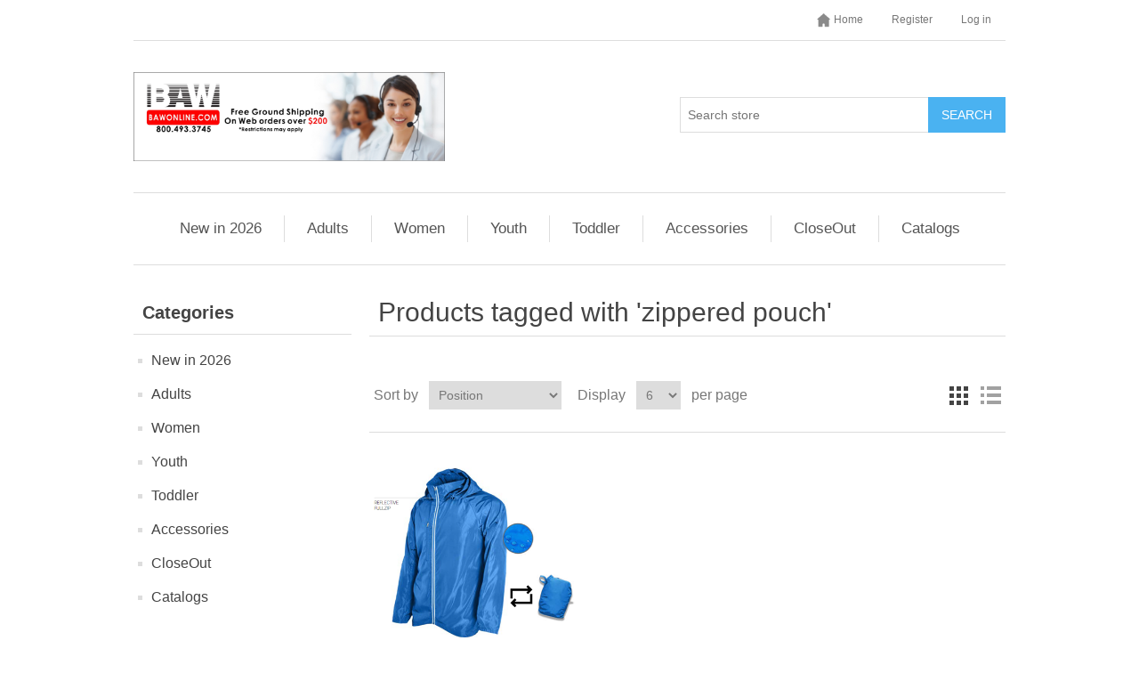

--- FILE ---
content_type: text/html; charset=utf-8
request_url: https://www.bawonline.com/zippered-pouch
body_size: 8869
content:
<!DOCTYPE html><html lang="en" dir="ltr" class="html-product-tag-page"><head><title>BAW Athletic Wear. Products tagged with &#x27;zippered pouch&#x27;</title><meta charset="UTF-8"><meta name="description" content=""><meta name="keywords" content=""><meta name="generator" content="nopCommerce"><meta name="viewport" content="width=device-width, initial-scale=1"><link rel="stylesheet" href="/css/ws7nj0xewle_twu0tmnzfw.styles.css?v=maVXpETbAYlwVdv4YyxiQRT8Aoc"><script>!function(n,t,i){function p(){i.onInit&&i.onInit(r)}var u=n.location,s="script",h="instrumentationKey",f="ingestionendpoint",c="disableExceptionTracking",l="ai.device.",a="toLowerCase",e="crossOrigin",v="POST",y="appInsightsSDK",o=i.name||"appInsights",r;(i.name||n[y])&&(n[y]=o);r=n[o]||function(r){function nt(n,t){var i={},r="Browser";return i[l+"id"]=r[a](),i[l+"type"]=r,i["ai.operation.name"]=u&&u.pathname||"_unknown_",i["ai.internal.sdkVersion"]="javascript:snippet_"+(o.sv||o.version),{time:function(){function t(n){var t=""+n;return 1===t.length&&(t="0"+t),t}var n=new Date;return n.getUTCFullYear()+"-"+t(1+n.getUTCMonth())+"-"+t(n.getUTCDate())+"T"+t(n.getUTCHours())+":"+t(n.getUTCMinutes())+":"+t(n.getUTCSeconds())+"."+((n.getUTCMilliseconds()/1e3).toFixed(3)+"").slice(2,5)+"Z"}(),iKey:n,name:"Microsoft.ApplicationInsights."+n.replace(/-/g,"")+"."+t,sampleRate:100,tags:i,data:{baseData:{ver:2}}}}function rt(n){for(;n.length;)!function(n){o[n]=function(){var t=arguments;g||o.queue.push(function(){o[n].apply(o,t)})}}(n.pop())}var g=!1,w=!1,o={initialize:!0,queue:[],sv:"5",version:2,config:r},b=r.url||i.src,k,et,p,d;if(b){function tt(){var e,s,k,d,tt,it,c,l,y,t,p;g=!0;o.queue=[];w||(w=!0,e=b,c=function(){var n={},s=r.connectionString,u,t,i,e,o;if(s)for(u=s.split(";"),t=0;t<u.length;t++)i=u[t].split("="),2===i.length&&(n[i[0][a]()]=i[1]);return n[f]||(e=n.endpointsuffix,o=e?n.location:null,n[f]="https://"+(o?o+".":"")+"dc."+(e||"services.visualstudio.com")),n}(),l=c[h]||r[h]||"",y=c[f],t=y?y+"/v2/track":r.endpointUrl,(p=[]).push((s="SDK LOAD Failure: Failed to load Application Insights SDK script (See stack for details)",k=e,d=t,(it=(tt=nt(l,"Exception")).data).baseType="ExceptionData",it.baseData.exceptions=[{typeName:"SDKLoadFailed",message:s.replace(/\./g,"-"),hasFullStack:!1,stack:s+"\nSnippet failed to load ["+k+"] -- Telemetry is disabled\nHelp Link: https://go.microsoft.com/fwlink/?linkid=2128109\nHost: "+(u&&u.pathname||"_unknown_")+"\nEndpoint: "+d,parsedStack:[]}],tt)),p.push(function(n,t,i,r){var f=nt(l,"Message"),e=f.data,u;return e.baseType="MessageData",u=e.baseData,u.message='AI (Internal): 99 message:"'+("SDK LOAD Failure: Failed to load Application Insights SDK script (See stack for details) ("+i+")").replace(/\"/g,"")+'"',u.properties={endpoint:r},f}(0,0,e,t)),function(t,r){var f,u;JSON&&(f=n.fetch,f&&!i.useXhr?f(r,{method:v,body:JSON.stringify(t),mode:"cors"}):XMLHttpRequest&&(u=new XMLHttpRequest,u.open(v,r),u.setRequestHeader("Content-type","application/json"),u.send(JSON.stringify(t))))}(p,t))}function it(n,t){w||setTimeout(function(){!t&&o.core||tt()},500)}k=function(){var n=t.createElement(s),r;return n.src=b,r=i[e],!r&&""!==r||"undefined"==n[e]||(n[e]=r),n.onload=it,n.onerror=tt,n.onreadystatechange=function(t,i){"loaded"!==n.readyState&&"complete"!==n.readyState||it(0,i)},n}();i.ld<0?t.getElementsByTagName("head")[0].appendChild(k):setTimeout(function(){t.getElementsByTagName(s)[0].parentNode.appendChild(k)},i.ld||0)}try{o.cookie=t.cookie}catch(ot){}var y="track",ut="TrackPage",ft="TrackEvent";return rt([y+"Event",y+"PageView",y+"Exception",y+"Trace",y+"DependencyData",y+"Metric",y+"PageViewPerformance","start"+ut,"stop"+ut,"start"+ft,"stop"+ft,"addTelemetryInitializer","setAuthenticatedUserContext","clearAuthenticatedUserContext","flush"]),o.SeverityLevel={Verbose:0,Information:1,Warning:2,Error:3,Critical:4},et=(r.extensionConfig||{}).ApplicationInsightsAnalytics||{},!0!==r[c]&&!0!==et[c]&&(p="onerror",rt(["_"+p]),d=n[p],n[p]=function(n,t,i,r,u){var f=d&&d(n,t,i,r,u);return!0!==f&&o["_"+p]({message:n,url:t,lineNumber:i,columnNumber:r,error:u}),f},r.autoExceptionInstrumented=!0),o}(i.cfg);(n[o]=r).queue&&0===r.queue.length?(r.queue.push(p),r.trackPageView({})):p()}(window,document,{src:"https://js.monitor.azure.com/scripts/b/ai.2.min.js",crossOrigin:"anonymous",cfg:{connectionString:"InstrumentationKey=3fb98757-a58e-43cb-8a31-935b9dc090a7;IngestionEndpoint=https://southcentralus-0.in.applicationinsights.azure.com/;LiveEndpoint=https://southcentralus.livediagnostics.monitor.azure.com/;ApplicationId=580fc0c3-2645-4bb3-adc4-bed51461973b"}})</script><body><input name="__RequestVerificationToken" type="hidden" value="CfDJ8ACpCWx10W1Ogtue3rswxN1IH_K1I7Ru8xBzKyeZUq-1Sy9GNcLzwrmhEGO1gY4Xg9nChntznL7_qOLLi7oHnK37hlmRlW_3eiyexWU_Ru1IQwRbzojY1DDUUo3Nu69LuTIelMjSAIi18O_ySAe0mio"><div class="ajax-loading-block-window" style="display:none"></div><div id="dialog-notifications-success" title="Notification" style="display:none"></div><div id="dialog-notifications-error" title="Error" style="display:none"></div><div id="dialog-notifications-warning" title="Warning" style="display:none"></div><div id="bar-notification" class="bar-notification-container" data-close="Close"></div><!--[if lte IE 8]><div style="clear:both;height:59px;text-align:center;position:relative"><a href="http://www.microsoft.com/windows/internet-explorer/default.aspx" target="_blank"> <img src="/Themes/DefaultClean/Content/images/ie_warning.jpg" height="42" width="820" alt="You are using an outdated browser. For a faster, safer browsing experience, upgrade for free today."> </a></div><![endif]--><div class="master-wrapper-page"><div class="header"><div class="header-upper"><div class="header-selectors-wrapper"></div><div class="header-links-wrapper"><div class="header-links"><ul><li id="tophomelink"><a href="/"> <span>Home</span> </a><li><a href="/register?returnUrl=%2Fzippered-pouch" class="ico-register">Register</a><li><a href="/login?returnUrl=%2Fzippered-pouch" class="ico-login">Log in</a></ul></div></div></div><div class="header-lower"><div class="header-logo"><a href="/shipping-returns"> <img alt="BAW Athletic Wear" style="width:350px;border-width:unset" src="https://bawonlinestorage.blob.core.windows.net/thumbs/0025696_0024954_web banner.jpeg"> </a></div><div class="search-box store-search-box"><form method="get" id="small-search-box-form" action="/search"><input type="text" class="search-box-text" id="small-searchterms" autocomplete="off" name="q" placeholder="Search store" aria-label="Search store"> <button type="submit" class="button-1 search-box-button">Search</button></form></div></div></div><div class="header-menu"><ul class="top-menu notmobile"><li><a href="/new-in-2026">New in 2026 </a><li><a href="/mens">Adults </a><div class="sublist-toggle"></div><ul class="sublist first-level"><li><a href="/performance-t-shirts">Performance T-Shirts </a><li><a href="/performance-quarter-zip">Performance 1/4 Zip </a><li><a href="/performance-sleeveless">Sleeveless </a><li><a href="/shorts-3">Perfomance Shorts </a><li><a href="/performance-fullzip">Performance Fullzip </a><li><a href="/windsuit-2">Windsuit </a><li><a href="/pants">Pants </a><li><a href="/tri-blend">Tri-Blend </a><li><a href="/tops">Tops </a><li><a href="/corporate-wear-2">Corporate Wear </a><li><a href="/button-down">Fishing </a><li><a href="/compression-shirts">Compression Shirts </a><li><a href="/fan-jersey">Fan Jersey </a><li><a href="/fleece-hoodies">Fleece &amp; Hoodies </a><li><a href="/letterman-varsity-jackets-2">Jackets </a><li><a href="/polo">Polo </a><div class="sublist-toggle"></div><ul class="sublist"><li><a href="/performance-polo">Performance Polo </a><li><a href="/eco-polo">ECO Polo </a><li><a href="/cottonpoly-polo">Cotton/Poly Polo </a></ul><li><a href="/sports">Sports </a></ul><li><a href="/ladies">Women </a><div class="sublist-toggle"></div><ul class="sublist first-level"><li><a href="/button-down-2">Fishing </a><li><a href="/letterman-varsity-jackets-3">Letterman Jackets </a><li><a href="/polo-3">Polo </a><div class="sublist-toggle"></div><ul class="sublist"><li><a href="/performance-polo-3">Performance Polo </a><li><a href="/eco-polo-3">ECO Polo </a><li><a href="/cottonpoly-polo-3">Cotton/Poly Polo </a></ul><li><a href="/sleeveless">Sleeveless </a><li><a href="/cadigans-2">Cardigans </a><li><a href="/performance-fullzip-3">Performance Fullzip </a><li><a href="/performance-quarter-zip-3">Performance 1/4 zip </a><li><a href="/fan-jersey-3">Fan Jersey </a><li><a href="/shorts-5">Shorts / Skort </a><li><a href="/pants-2">Pants </a><li><a href="/t-shirts">T-Shirts </a><li><a href="/performance-halfzip">Performance 1/2 zip </a><li><a href="/performance-hoodie">Performance Hoodie </a><li><a href="/tunic-vest">Tunic Vest </a><li><a href="/tri-blend-2">Tri-Blend </a><li><a href="/tops-2">Tops </a><li><a href="/corporate-wear-3">Corporate Wear </a></ul><li><a href="/youth">Youth </a><div class="sublist-toggle"></div><ul class="sublist first-level"><li><a href="/performance-shorts-2">Performance Crewneck </a><li><a href="/fleece-hoodies-2">Fleece &amp; Hoodies </a><li><a href="/performance-quarter-zip-2">Performance 1/4 Zip </a><li><a href="/performance-fullzip-2">Performance Fullzip </a><li><a href="/compression-shirts-2">Compression/Sleeveless </a><li><a href="/fan-jersey-2">Fan Jersey </a><li><a href="/performance-shorts-3">Performance Shorts </a><li><a href="/polo-2">Polo </a><div class="sublist-toggle"></div><ul class="sublist"><li><a href="/eco-polo-2">ECO Polo </a><li><a href="/performance-polo-2">Performance Polo </a><li><a href="/cottonpoly-polo-2">Cotton/Poly Polo </a></ul><li><a href="/letterman-varsity-jackets-4">Letterman Jackets </a><li><a href="/shirt-dress-2">School Cadigan </a><li><a href="/performance-v-neck">Performance V-neck </a><li><a href="/tri-blend-3">Tri-Blend </a><li><a href="/pants-3">Pants </a><li><a href="/button-down-3">Button Down </a><li><a href="/windsuit-3">Windsuit </a></ul><li><a href="/toddler">Toddler </a><li><a href="/accessory">Accessories </a><li><a href="/close-out">CloseOut </a><li><a href="/catalog-2">Catalogs </a></ul><div class="menu-toggle">Categories</div><ul class="top-menu mobile"><li><a href="/new-in-2026">New in 2026 </a><li><a href="/mens">Adults </a><div class="sublist-toggle"></div><ul class="sublist first-level"><li><a href="/performance-t-shirts">Performance T-Shirts </a><li><a href="/performance-quarter-zip">Performance 1/4 Zip </a><li><a href="/performance-sleeveless">Sleeveless </a><li><a href="/shorts-3">Perfomance Shorts </a><li><a href="/performance-fullzip">Performance Fullzip </a><li><a href="/windsuit-2">Windsuit </a><li><a href="/pants">Pants </a><li><a href="/tri-blend">Tri-Blend </a><li><a href="/tops">Tops </a><li><a href="/corporate-wear-2">Corporate Wear </a><li><a href="/button-down">Fishing </a><li><a href="/compression-shirts">Compression Shirts </a><li><a href="/fan-jersey">Fan Jersey </a><li><a href="/fleece-hoodies">Fleece &amp; Hoodies </a><li><a href="/letterman-varsity-jackets-2">Jackets </a><li><a href="/polo">Polo </a><div class="sublist-toggle"></div><ul class="sublist"><li><a href="/performance-polo">Performance Polo </a><li><a href="/eco-polo">ECO Polo </a><li><a href="/cottonpoly-polo">Cotton/Poly Polo </a></ul><li><a href="/sports">Sports </a></ul><li><a href="/ladies">Women </a><div class="sublist-toggle"></div><ul class="sublist first-level"><li><a href="/button-down-2">Fishing </a><li><a href="/letterman-varsity-jackets-3">Letterman Jackets </a><li><a href="/polo-3">Polo </a><div class="sublist-toggle"></div><ul class="sublist"><li><a href="/performance-polo-3">Performance Polo </a><li><a href="/eco-polo-3">ECO Polo </a><li><a href="/cottonpoly-polo-3">Cotton/Poly Polo </a></ul><li><a href="/sleeveless">Sleeveless </a><li><a href="/cadigans-2">Cardigans </a><li><a href="/performance-fullzip-3">Performance Fullzip </a><li><a href="/performance-quarter-zip-3">Performance 1/4 zip </a><li><a href="/fan-jersey-3">Fan Jersey </a><li><a href="/shorts-5">Shorts / Skort </a><li><a href="/pants-2">Pants </a><li><a href="/t-shirts">T-Shirts </a><li><a href="/performance-halfzip">Performance 1/2 zip </a><li><a href="/performance-hoodie">Performance Hoodie </a><li><a href="/tunic-vest">Tunic Vest </a><li><a href="/tri-blend-2">Tri-Blend </a><li><a href="/tops-2">Tops </a><li><a href="/corporate-wear-3">Corporate Wear </a></ul><li><a href="/youth">Youth </a><div class="sublist-toggle"></div><ul class="sublist first-level"><li><a href="/performance-shorts-2">Performance Crewneck </a><li><a href="/fleece-hoodies-2">Fleece &amp; Hoodies </a><li><a href="/performance-quarter-zip-2">Performance 1/4 Zip </a><li><a href="/performance-fullzip-2">Performance Fullzip </a><li><a href="/compression-shirts-2">Compression/Sleeveless </a><li><a href="/fan-jersey-2">Fan Jersey </a><li><a href="/performance-shorts-3">Performance Shorts </a><li><a href="/polo-2">Polo </a><div class="sublist-toggle"></div><ul class="sublist"><li><a href="/eco-polo-2">ECO Polo </a><li><a href="/performance-polo-2">Performance Polo </a><li><a href="/cottonpoly-polo-2">Cotton/Poly Polo </a></ul><li><a href="/letterman-varsity-jackets-4">Letterman Jackets </a><li><a href="/shirt-dress-2">School Cadigan </a><li><a href="/performance-v-neck">Performance V-neck </a><li><a href="/tri-blend-3">Tri-Blend </a><li><a href="/pants-3">Pants </a><li><a href="/button-down-3">Button Down </a><li><a href="/windsuit-3">Windsuit </a></ul><li><a href="/toddler">Toddler </a><li><a href="/accessory">Accessories </a><li><a href="/close-out">CloseOut </a><li><a href="/catalog-2">Catalogs </a></ul></div><div class="master-wrapper-content"><div class="master-column-wrapper"><div class="side-2"><div class="block block-category-navigation"><div class="title"><strong>Categories</strong></div><div class="listbox"><ul class="list"><li class="inactive"><a href="/new-in-2026">New in 2026 </a><li class="inactive"><a href="/mens">Adults </a><li class="inactive"><a href="/ladies">Women </a><li class="inactive"><a href="/youth">Youth </a><li class="inactive"><a href="/toddler">Toddler </a><li class="inactive"><a href="/accessory">Accessories </a><li class="inactive"><a href="/close-out">CloseOut </a><li class="inactive"><a href="/catalog-2">Catalogs </a></ul></div></div><div class="block block-popular-tags"><div class="title"><strong>Popular tags</strong></div><div class="listbox"><div class="tags"><ul><li><a href="/100-polyester" style="font-size:80%">100% polyester</a><li><a href="/black" style="font-size:150%">black</a><li><a href="/dark-green" style="font-size:90%">DARK GREEN</a><li><a href="/gold" style="font-size:80%">GOLD</a><li><a href="/kelly" style="font-size:85%">KELLY</a><li><a href="/maroon" style="font-size:100%">MAROON</a><li><a href="/moisture-wicking" style="font-size:80%">moisture wicking</a><li><a href="/navy" style="font-size:120%">navy</a><li><a href="/orange" style="font-size:85%">ORANGE</a><li><a href="/polyester" style="font-size:90%">polyester</a><li><a href="/purple" style="font-size:90%">purple</a><li><a href="/red" style="font-size:120%">red</a><li><a href="/royal" style="font-size:120%">royal</a><li><a href="/uv-protection" style="font-size:85%">UV Protection</a><li><a href="/white" style="font-size:90%">WHITE</a></ul></div><div class="view-all"><a href="/producttag/all">View all</a></div></div></div></div><div class="center-2"><div class="page product-tag-page"><div class="page-title"><h1>Products tagged with &#x27;zippered pouch&#x27;</h1></div><div class="page-body"><div class="product-selectors"><div class="product-viewmode"><span>View as</span> <a class="viewmode-icon grid selected" data-viewmode="grid" title="Grid" tabindex="0" aria-role="button" href="#">Grid</a> <a class="viewmode-icon list" data-viewmode="list" title="List" tabindex="0" aria-role="button" href="#">List</a></div><div class="product-sorting"><span>Sort by</span> <select aria-label="Select product sort order" id="products-orderby" name="products-orderby"><option selected value="0">Position<option value="5">Name: A to Z<option value="6">Name: Z to A<option value="10">Price: Low to High<option value="11">Price: High to Low<option value="15">Created on</select></div><div class="product-page-size"><span>Display</span> <select aria-label="Select number of products per page" id="products-pagesize" name="products-pagesize"><option value="3">3<option selected value="6">6<option value="9">9<option value="18">18</select> <span>per page</span></div></div><div class="products-container"><div class="ajax-products-busy"></div><div class="products-wrapper"><div class="product-grid"><div class="item-grid"><div class="item-box"><div class="product-item" data-productid="50887"><div class="picture"><a href="/jp001" title="Show details for JP001"> <img alt="Picture of JP001" src="https://bawonlinestorage.blob.core.windows.net/thumbs/0023420_jp001_415.png" title="Show details for JP001"> </a></div><div class="details"><h2 class="product-title"><a href="/jp001">JP001</a></h2><div class="description" data-short-description="none"></div><div class="add-info"><div class="prices"><span class="price actual-price"></span></div><div class="buttons"></div></div></div></div></div></div></div></div></div></div></div></div></div></div><div class="footer"><div class="footer-upper"><div class="footer-block information"><div class="title"><strong>Information</strong></div><ul class="list"><li><a href="/sitemap">Sitemap</a><li><a href="/searchdealer">Search Dealer</a><li><a href="/about-us">About us</a><li><a href="/conditions-of-use">Conditions of Use</a><li><a href="/downloads">Downloads</a><li><a href="/frequently-asked-questions">Frequently Asked Questions</a><li><a href="/gsp">Global Sourcing Policy</a><li><a href="/privacy-notice">Privacy notice</a><li><a href="/shipping-returns">Shipping &amp; returns</a><li><a href="/trade-show">Trade Show</a><li><a href="/contactus">Contact us</a></ul></div><div class="footer-block customer-service"><div class="title"><strong>Customer service</strong></div><ul class="list"><li><a href="/requestrma">Request RMA</a><li><a href="/search">Search</a><li><a href="/news">News</a><li><a href="/recentlyviewedproducts">Recently viewed products</a><li><a href="/newproducts">New products</a></ul></div><div class="footer-block my-account"><div class="title"><strong>My account</strong></div><ul class="list"><li><a href="/customer/info">My account</a><li><a href="/order/history">Orders</a><li><a href="/customer/addresses">Addresses</a></ul></div><div class="footer-block follow-us"><div class="social"><div class="title"><strong>Follow us</strong></div><ul class="networks"><li class="facebook"><a href="https://www.facebook.com/BAWAthleticWear/" target="_blank" rel="noopener noreferrer">Facebook</a><li class="rss"><a href="/news/rss/1">RSS</a><li class="youtube"><a href="https://www.youtube.com/user/bawkaty" target="_blank" rel="noopener noreferrer">YouTube</a></ul></div><div class="newsletter"><div class="title"><strong>Newsletter</strong></div><div class="newsletter-subscribe" id="newsletter-subscribe-block"><div class="newsletter-email"><input id="newsletter-email" class="newsletter-subscribe-text" placeholder="Enter your email here..." aria-label="Sign up for our newsletter" type="email" name="NewsletterEmail"> <button type="button" id="newsletter-subscribe-button" class="button-1 newsletter-subscribe-button">Subscribe</button></div><div class="newsletter-validation"><span id="subscribe-loading-progress" style="display:none" class="please-wait">Wait...</span> <span class="field-validation-valid" data-valmsg-for="NewsletterEmail" data-valmsg-replace="true"></span></div></div><div class="newsletter-result" id="newsletter-result-block"></div></div></div></div><div class="footer-lower"><div class="footer-info"><span class="footer-disclaimer">Copyright &copy; 2026 BAW Athletic Wear. All rights reserved.</span></div><div class="footer-powered-by">Powered by <a href="https://www.nopcommerce.com/" target="_blank" rel="nofollow">nopCommerce</a></div></div></div></div><script src="/js/ah88wkmhn5k-k51ur8rjog.scripts.js?v=s4K2llBQOnAciLroEv8CgGl6GZY"></script><script>$(document).ready(function(){var n=$("[data-viewmode]");n.on("click",function(){return $(this).hasClass("selected")||(n.toggleClass("selected"),CatalogProducts.getProducts()),!1});$(CatalogProducts).on("before",function(n){var t=$("[data-viewmode].selected");t&&n.payload.urlBuilder.addParameter("viewmode",t.data("viewmode"))})})</script><script>$(document).ready(function(){var n=$("#products-orderby");n.on("change",function(){CatalogProducts.getProducts()});$(CatalogProducts).on("before",function(t){t.payload.urlBuilder.addParameter("orderby",n.val())})})</script><script>$(document).ready(function(){var n=$("#products-pagesize");n.on("change",function(){CatalogProducts.getProducts()});$(CatalogProducts).on("before",function(t){t.payload.urlBuilder.addParameter("pagesize",n.val())})})</script><script>function addPagerHandlers(){$("[data-page]").on("click",function(n){return n.preventDefault(),CatalogProducts.getProducts($(this).data("page")),!1})}$(document).ready(function(){CatalogProducts.init({ajax:!0,browserPath:"/zippered-pouch",fetchUrl:"/tag/products?tagId=352"});addPagerHandlers();$(CatalogProducts).on("loaded",function(){addPagerHandlers()})})</script><script>$("#small-search-box-form").on("submit",function(n){$("#small-searchterms").val()==""&&(alert("Please enter some search keyword"),$("#small-searchterms").focus(),n.preventDefault())})</script><script>var localized_data={AjaxCartFailure:"Failed to add the product. Please refresh the page and try one more time."};AjaxCart.init(!1,".header-links .cart-qty",".header-links .wishlist-qty","#flyout-cart",localized_data)</script><script>$(document).ready(function(){$(".menu-toggle").on("click",function(){$(this).siblings(".top-menu.mobile").slideToggle("slow")});$(".top-menu.mobile .sublist-toggle").on("click",function(){$(this).siblings(".sublist").slideToggle("slow")})})</script><script>function newsletter_subscribe(n){var i=$("#subscribe-loading-progress"),t;i.show();t={subscribe:n,email:$("#newsletter-email").val()};addAntiForgeryToken(t);$.ajax({cache:!1,type:"POST",url:"/subscribenewsletter",data:t,success:function(n){$("#newsletter-result-block").html(n.Result);n.Success?($("#newsletter-subscribe-block").hide(),$("#newsletter-result-block").show()):$("#newsletter-result-block").fadeIn("slow").delay(2e3).fadeOut("slow")},error:function(){alert("Failed to subscribe.")},complete:function(){i.hide()}})}$(document).ready(function(){$("#newsletter-subscribe-button").on("click",function(){newsletter_subscribe("true")});$("#newsletter-email").on("keydown",function(n){if(n.keyCode==13)return $("#newsletter-subscribe-button").trigger("click"),!1})})</script><script>$(document).ready(function(){$(".footer-block .title").on("click",function(){var n=window,t="inner",i;"innerWidth"in window||(t="client",n=document.documentElement||document.body);i={width:n[t+"Width"],height:n[t+"Height"]};i.width<769&&$(this).siblings(".list").slideToggle("slow")})})</script><script>$(document).ready(function(){$(".block .title").on("click",function(){var n=window,t="inner",i;"innerWidth"in window||(t="client",n=document.documentElement||document.body);i={width:n[t+"Width"],height:n[t+"Height"]};i.width<1001&&$(this).siblings(".listbox").slideToggle("slow")})})</script><script>$(document).ready(function(){function n(n,t){return $(t).children().first().text()<$(n).children().first().text()?1:-1}$(".information .list li").sort(n).appendTo(".information .list");$(".customer-service .list li").sort(n).appendTo(".customer-service .list");$(".my-account .list li").sort(n).appendTo(".my-account .list")})</script>